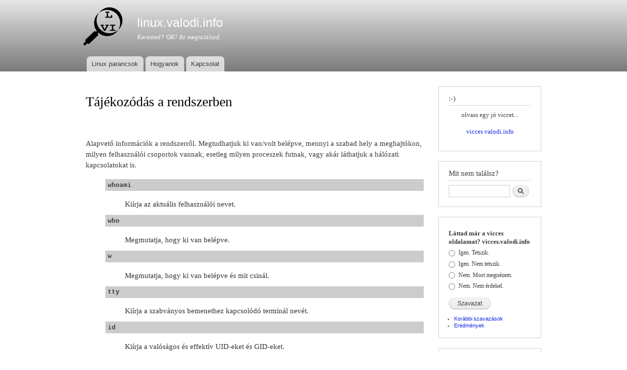

--- FILE ---
content_type: text/html; charset=utf-8
request_url: https://linux.valodi.info/parancsok/tajekozodas-rendszerben
body_size: 5714
content:
<!DOCTYPE html PUBLIC "-//W3C//DTD XHTML+RDFa 1.0//EN"
  "http://www.w3.org/MarkUp/DTD/xhtml-rdfa-1.dtd">
<html xmlns="http://www.w3.org/1999/xhtml" xml:lang="hu" version="XHTML+RDFa 1.0" dir="ltr"
  xmlns:content="http://purl.org/rss/1.0/modules/content/"
  xmlns:dc="http://purl.org/dc/terms/"
  xmlns:foaf="http://xmlns.com/foaf/0.1/"
  xmlns:og="http://ogp.me/ns#"
  xmlns:rdfs="http://www.w3.org/2000/01/rdf-schema#"
  xmlns:sioc="http://rdfs.org/sioc/ns#"
  xmlns:sioct="http://rdfs.org/sioc/types#"
  xmlns:skos="http://www.w3.org/2004/02/skos/core#"
  xmlns:xsd="http://www.w3.org/2001/XMLSchema#">

<head profile="http://www.w3.org/1999/xhtml/vocab">
  <meta http-equiv="Content-Type" content="text/html; charset=utf-8" />
<meta name="Generator" content="Drupal 7 (http://drupal.org)" />
<link rel="canonical" href="/parancsok/tajekozodas-rendszerben" />
<link rel="shortlink" href="/node/13" />
<link rel="shortcut icon" href="https://linux.valodi.info/sites/default/files/lvi.ico" type="image/vnd.microsoft.icon" />
  <title>Tájékozódás a rendszerben | linux.valodi.info</title>
  <link type="text/css" rel="stylesheet" href="https://linux.valodi.info/sites/default/files/css/css_xE-rWrJf-fncB6ztZfd2huxqgxu4WO-qwma6Xer30m4.css" media="all" />
<link type="text/css" rel="stylesheet" href="https://linux.valodi.info/sites/default/files/css/css_Gcy8bGAdSAwOlY2uVYJoem9rz1zzbikMpk-5rpRl1dU.css" media="all" />
<link type="text/css" rel="stylesheet" href="https://linux.valodi.info/sites/default/files/css/css_hjOll_kYg7sHCs0GUg7089YG3TK15eWzjnElxjfEwks.css" media="all" />
<link type="text/css" rel="stylesheet" href="https://linux.valodi.info/sites/default/files/css/css_6RkI0ns9U2ZhEbqi15cF1XTDXn2G0pIf4esfZRERWow.css" media="all" />
<link type="text/css" rel="stylesheet" href="https://linux.valodi.info/sites/default/files/css/css_2THG1eGiBIizsWFeexsNe1iDifJ00QRS9uSd03rY9co.css" media="print" />

<!--[if lte IE 7]>
<link type="text/css" rel="stylesheet" href="https://linux.valodi.info/themes/bartik/css/ie.css?p6vpry" media="all" />
<![endif]-->

<!--[if IE 6]>
<link type="text/css" rel="stylesheet" href="https://linux.valodi.info/themes/bartik/css/ie6.css?p6vpry" media="all" />
<![endif]-->
  <script type="text/javascript" src="https://linux.valodi.info/sites/default/files/js/js_vDrW3Ry_4gtSYaLsh77lWhWjIC6ml2QNkcfvfP5CVFs.js"></script>
<script type="text/javascript" src="https://linux.valodi.info/sites/default/files/js/js_wVmFY7s_dgubYabs1lRlMt7hUKLoCPfc4eLRYq_V_TA.js"></script>
<script type="text/javascript">
<!--//--><![CDATA[//><!--
jQuery.extend(Drupal.settings, {"basePath":"\/","pathPrefix":"","ajaxPageState":{"theme":"bartik","theme_token":"fKDVjkHzIWtSYFq0bR_MoP9tbGSy6FaVsjomVmbvJF0","js":{"misc\/jquery.js":1,"misc\/jquery.once.js":1,"misc\/drupal.js":1,"public:\/\/languages\/hu_Ppqq0AM9a_C59hGvRLYt7N9_rgWag4YDDLbPRZPUwnY.js":1},"css":{"modules\/system\/system.base.css":1,"modules\/system\/system.menus.css":1,"modules\/system\/system.messages.css":1,"modules\/system\/system.theme.css":1,"modules\/comment\/comment.css":1,"modules\/field\/theme\/field.css":1,"modules\/node\/node.css":1,"modules\/poll\/poll.css":1,"modules\/search\/search.css":1,"modules\/user\/user.css":1,"sites\/all\/modules\/views\/css\/views.css":1,"sites\/all\/modules\/ctools\/css\/ctools.css":1,"sites\/all\/modules\/tagadelic\/tagadelic.css":1,"themes\/bartik\/css\/layout.css":1,"themes\/bartik\/css\/style.css":1,"themes\/bartik\/css\/colors.css":1,"themes\/bartik\/css\/print.css":1,"themes\/bartik\/css\/ie.css":1,"themes\/bartik\/css\/ie6.css":1}},"urlIsAjaxTrusted":{"\/parancsok\/tajekozodas-rendszerben":true}});
//--><!]]>
</script>
</head>
<body class="html not-front not-logged-in one-sidebar sidebar-second page-node page-node- page-node-13 node-type-parancs-leiras triptych" >
  <div id="skip-link">
    <a href="#main-content" class="element-invisible element-focusable">Ugrás a tartalomra</a>
  </div>
    <div id="page-wrapper"><div id="page">

  <div id="header" class="without-secondary-menu"><div class="section clearfix">

          <a href="/" title="Címlap" rel="home" id="logo">
        <img src="https://linux.valodi.info/sites/default/files/lvilogo_1.png" alt="Címlap" />
      </a>
    
          <div id="name-and-slogan">

                              <div id="site-name">
              <strong>
                <a href="/" title="Címlap" rel="home"><span>linux.valodi.info</span></a>
              </strong>
            </div>
                  
                  <div id="site-slogan">
            Kerested? OK! Itt megtaláltad.          </div>
        
      </div> <!-- /#name-and-slogan -->
    
    
          <div id="main-menu" class="navigation">
        <h2 class="element-invisible">Főmenü</h2><ul id="main-menu-links" class="links clearfix"><li class="menu-429 first"><a href="/parancs-lista" title="">Linux parancsok</a></li>
<li class="menu-592"><a href="/hogyan" title="Hogyanok? Kérdések és Válaszok! Megoldások.">Hogyanok</a></li>
<li class="menu-581 last"><a href="/contact" title="Levél küldés...">Kapcsolat</a></li>
</ul>      </div> <!-- /#main-menu -->
    
    
  </div></div> <!-- /.section, /#header -->

  
  
  <div id="main-wrapper" class="clearfix"><div id="main" class="clearfix">

    
    
    <div id="content" class="column"><div class="section">
            <a id="main-content"></a>
                    <h1 class="title" id="page-title">
          Tájékozódás a rendszerben        </h1>
                          <div class="tabs">
                  </div>
                          <div class="region region-content">
    <div id="block-system-main" class="block block-system">

    
  <div class="content">
    <div id="node-13" class="node node-parancs-leiras node-full clearfix" about="/parancsok/tajekozodas-rendszerben" typeof="sioc:Item foaf:Document">

      <span property="dc:title" content="Tájékozódás a rendszerben" class="rdf-meta element-hidden"></span><span property="sioc:num_replies" content="0" datatype="xsd:integer" class="rdf-meta element-hidden"></span>
  
  <div class="content clearfix">
    <div class="field field-name-body field-type-text-with-summary field-label-hidden"><div class="field-items"><div class="field-item even" property="content:encoded"><p> </p>
<div>Alapvető információk a rendszerről. Megtudhatjuk ki van/volt belépve, mennyi a szabad hely a meghajtókon, milyen felhasználói csoportok vannak, esetleg milyen proceszek futnak, vagy akár láthatjuk a hálózati kapcsolatokat is.</div>
<p><!--break--></p>
<p class="parancs">whoami</p>
<p class="pleiras">Kiírja az aktuális felhasználói nevet.</p>
<p class="parancs">who</p>
<p class="pleiras">Megmutatja, hogy ki van belépve.</p>
<p class="parancs">w</p>
<p class="pleiras">Megmutatja, hogy ki van belépve és mit csinál.</p>
<p class="parancs">tty</p>
<p class="pleiras">Kiírja a szabványos bemenethez kapcsolódó terminál nevét.</p>
<p class="parancs">id</p>
<p class="pleiras">Kiírja a valóságos és effektív UID-eket és GID-eket.</p>
<p class="parancs">groups</p>
<p class="pleiras">Kiírja a jelenlegi csoportazonosító neveket.</p>
<p class="parancs">uname</p>
<p class="pleiras">Rendszerinformációkat ír ki</p>
<p class="pleiras">-m Kiírja a gép (hardver) típusát.</p>
<p class="pleiras">-a Kiírja az összes információt.</p>
<p class="parancs">hostname</p>
<p class="pleiras">Megjeleníti vagy beállítja a rendszer host nevét.</p>
<p class="parancs">date</p>
<p class="pleiras">Kiírja vagy beállítja a rendszerdátumot és -időt.</p>
<p class="parancs">uptime</p>
<p class="pleiras">Kiírja mennyi ideje fut a rendszer.</p>
<p class="parancs">locale</p>
<p class="pleiras">környezeti változó lekérdezése.</p>
<p class="parancs">top</p>
<p class="pleiras">Megjeleníti, valós időben, a futó proceszeket.</p>
<p class="parancs">ps</p>
<p class="pleiras">A proceszek állapotát adja meg.</p>
<p class="parancs">pstree</p>
<p class="pleiras">A procesek fa struktúráját ábrázolja.</p>
<p class="parancs">last</p>
<p class="pleiras">A legutóbbi belépések listázása terminál vagy felhasználó alapján.</p>
<p class="parancs">df</p>
<p class="pleiras">Szabad lemezterület összegzése</p>
<p class="pleiras">A df -h parancs olvashatóbb formában mutatja az adatokat</p>
<p class="parancs">du</p>
<p class="pleiras">Összegzi a lemezfoglalást</p>
<p class="pleiras">A du parancs kijelzi minden argumentumának lemezfoglalását, illetve ha az argumentum könyvtár, akkor az alkönyvtárak lemezfoglalását is.</p>
<p class="parancs">free</p>
<p class="pleiras">Kiírja a rendszerben szabad és elhasznált memória mennyiségét.</p>
<p class="parancs">vmstat</p>
<p class="pleiras">Virtuális memória statisztika.</p>
<p class="parancs">netstat</p>
<p class="pleiras">Kiírja a hálózati kapcsolatokat, route táblákat, interfész statisztikák.</p>
<p class="parancs">clear</p>
<p class="pleiras">Képernyő törlés. Alap helyzetbe hozza a parancssort.</p>
<p> </p>
</div></div></div>  </div>

  
  
</div>
  </div>
</div>
  </div>
      
    </div></div> <!-- /.section, /#content -->

          <div id="sidebar-second" class="column sidebar"><div class="section">
          <div class="region region-sidebar-second">
    <div id="block-block-5" class="block block-block">

    <h2>:-)</h2>
  
  <div class="content">
    <p style="text-align: center;"><span style="line-height: 1.538em;">olvass egy jó viccet...</span></p>
<p style="text-align: center;"><a href="http://vicces.valodi.info" target="_blank">vicces.valodi.info</a></p>
  </div>
</div>
<div id="block-search-form" class="block block-search">

    <h2>Mit nem találsz?</h2>
  
  <div class="content">
    <form action="/parancsok/tajekozodas-rendszerben" method="post" id="search-block-form" accept-charset="UTF-8"><div><div class="container-inline">
    <div class="form-item form-type-textfield form-item-search-block-form">
  <label class="element-invisible" for="edit-search-block-form--2">Keresés </label>
 <input title="A keresendő kifejezések megadása." type="text" id="edit-search-block-form--2" name="search_block_form" value="" size="15" maxlength="128" class="form-text" />
</div>
<div class="form-actions form-wrapper" id="edit-actions"><input type="submit" id="edit-submit" name="op" value="Keresés" class="form-submit" /></div><input type="hidden" name="form_build_id" value="form-dMX3MfZaDUvj4S7UbQ0qrnA7UqJiQWBz4U6mzrbGW1Q" />
<input type="hidden" name="form_id" value="search_block_form" />
</div>
</div></form>  </div>
</div>
<div id="block-poll-recent" class="block block-poll">

    
  <div class="content">
    <form action="/parancsok/tajekozodas-rendszerben" method="post" id="poll-view-voting" accept-charset="UTF-8"><div><div class="poll">
  <div class="vote-form">
    <div class="choices">
              <div class="title">Láttad már a vicces oldalamat? vicces.valodi.info</div>
            <div class="form-item form-type-radios form-item-choice">
  <label class="element-invisible" for="edit-choice">Választások </label>
 <div id="edit-choice" class="form-radios"><div class="form-item form-type-radio form-item-choice">
 <input type="radio" id="edit-choice-5" name="choice" value="5" class="form-radio" />  <label class="option" for="edit-choice-5">Igen. Tetszik. </label>

</div>
<div class="form-item form-type-radio form-item-choice">
 <input type="radio" id="edit-choice-6" name="choice" value="6" class="form-radio" />  <label class="option" for="edit-choice-6">Igen. Nem tetszik. </label>

</div>
<div class="form-item form-type-radio form-item-choice">
 <input type="radio" id="edit-choice-7" name="choice" value="7" class="form-radio" />  <label class="option" for="edit-choice-7">Nem. Most megnézem. </label>

</div>
<div class="form-item form-type-radio form-item-choice">
 <input type="radio" id="edit-choice-8" name="choice" value="8" class="form-radio" />  <label class="option" for="edit-choice-8">Nem. Nem érdekel. </label>

</div>
</div>
</div>
    </div>
    <input type="submit" id="edit-vote" name="op" value="Szavazat" class="form-submit" />  </div>
    <input type="hidden" name="form_build_id" value="form-JNX38YfPbfBGjd0sH5RrpiykdAUSzHqmPj1Uutayaz4" />
<input type="hidden" name="form_id" value="poll_view_voting" />
</div>
</div></form><ul class="links"><li class="0 first"><a href="/poll" title="A webhelyen indított szavazások.">Korábbi szavazások</a></li>
<li class="1 last"><a href="/node/37/results" title="Eredmények megtekintése.">Eredmények</a></li>
</ul>  </div>
</div>
<div id="block-menu-menu-linux-parancsok" class="block block-menu">

    <h2>Parancs kategóriák</h2>
  
  <div class="content">
    <ul class="menu clearfix"><li class="first leaf"><a href="/parancsok/leallitas-es-ujrainditas">Leállítás és újraindítás</a></li>
<li class="leaf"><a href="/parancsok/informaciok-parancsokrol">Információk parancsokról</a></li>
<li class="leaf"><a href="/parancsok/rendszer-informacio">Rendszer információ</a></li>
<li class="leaf active-trail"><a href="/parancsok/tajekozodas-rendszerben" class="active-trail active">Tájékozódás a rendszerben</a></li>
<li class="leaf"><a href="/parancsok/konyvtarszerkezet">Könyvtárszerkezet</a></li>
<li class="leaf"><a href="/parancsok/navigalas-konyvtar-strukturaban">Navigálás a könyvtár struktúrában</a></li>
<li class="leaf"><a href="/parancsok/fajlok-keresese">Fájlok keresése</a></li>
<li class="leaf"><a href="/parancsok/muveletek-fajlokkal">Műveletek fájlokkal</a></li>
<li class="leaf"><a href="/parancsok/felhasznalok-kezelese">Felhasználók kezelése</a></li>
<li class="leaf"><a href="/parancsok/jogosultsagok">Jogosultságok</a></li>
<li class="leaf"><a href="/parancsok/folyamatok-inditasa">Folyamatok indítása</a></li>
<li class="leaf"><a href="/parancsok/folyamatok-listazasa">Folyamatok listázása</a></li>
<li class="leaf"><a href="/parancsok/folyamatok-leallitasa">Folyamatok leállítása</a></li>
<li class="leaf"><a href="/parancsok/idozites">Idözités</a></li>
<li class="leaf"><a href="/parancsok/modulok-kernel">Modulok, kernel</a></li>
<li class="leaf"><a href="/parancsok/csomagkezeles">Comagkezelés</a></li>
<li class="leaf"><a href="/parancsok/karbantartas">Karbantartás</a></li>
<li class="last leaf"><a href="/parancsok/halozat">Hálózat</a></li>
</ul>  </div>
</div>
  </div>
      </div></div> <!-- /.section, /#sidebar-second -->
    
  </div></div> <!-- /#main, /#main-wrapper -->

      <div id="triptych-wrapper"><div id="triptych" class="clearfix">
        <div class="region region-triptych-first">
    <div id="block-statistics-popular" class="block block-statistics">

    <h2>Népszerű tartalmak</h2>
  
  <div class="content">
    <div class="item-list"><h3>Mai:</h3><ul><li class="first"><a href="/hogyan/du-parancs-hasznalata">A du parancs használata</a></li>
<li><a href="/hogyan/lotto-szamok-generalasa-veletlen-szamgeneratorral-parancssorbol">Lottó számok generálása véletlen számgenerátorral, parancssorból</a></li>
<li class="last"><a href="/hogyan/nano-szovegszerkeszto-hasznalata">A nano szövegszerkesztő használata</a></li>
</ul></div><br /><div class="item-list"><h3>Összesített:</h3><ul><li class="first"><a href="/hogyan/du-parancs-hasznalata">A du parancs használata</a></li>
<li><a href="/hogyan/lotto-szamok-generalasa-veletlen-szamgeneratorral-parancssorbol">Lottó számok generálása véletlen számgenerátorral, parancssorból</a></li>
<li><a href="/hogyan/alias-sajat-parancsok-sajatos-nevvel">Alias – saját parancsok, sajátos névvel</a></li>
<li><a href="/hogyan/nano-szovegszerkeszto-hasznalata">A nano szövegszerkesztő használata</a></li>
<li class="last"><a href="/parancsok/karbantartas">Karbantartás</a></li>
</ul></div><br />  </div>
</div>
  </div>
        <div class="region region-triptych-middle">
    <div id="block-views-legfrissebb-tartalmak-block" class="block block-views">

    <h2>Legfrissebb tartalmak</h2>
  
  <div class="content">
    <div class="view view-legfrissebb-tartalmak view-id-legfrissebb_tartalmak view-display-id-block view-dom-id-918157415dce6601f337aae3d684aaa2">
        
  
  
      <div class="view-content">
        <div class="views-row views-row-1 views-row-odd views-row-first">
      
  <div class="views-field views-field-title">        <span class="field-content"><a href="/parancsok/bevezeto">Bevezető</a></span>  </div>  </div>
  <div class="views-row views-row-2 views-row-even">
      
  <div class="views-field views-field-title">        <span class="field-content"><a href="/parancsok/jogosultsagok">Jogosultságok</a></span>  </div>  </div>
  <div class="views-row views-row-3 views-row-odd">
      
  <div class="views-field views-field-title">        <span class="field-content"><a href="/hogyan/du-parancs-hasznalata">A du parancs használata</a></span>  </div>  </div>
  <div class="views-row views-row-4 views-row-even">
      
  <div class="views-field views-field-title">        <span class="field-content"><a href="/hogyan/parancs-elozmenyek-listaja">Parancs előzmények listája</a></span>  </div>  </div>
  <div class="views-row views-row-5 views-row-odd">
      
  <div class="views-field views-field-title">        <span class="field-content"><a href="/parancsok/idozites">Idözités</a></span>  </div>  </div>
  <div class="views-row views-row-6 views-row-even">
      
  <div class="views-field views-field-title">        <span class="field-content"><a href="/parancsok/muveletek-fajlokkal">Műveletek fájlokkal</a></span>  </div>  </div>
  <div class="views-row views-row-7 views-row-odd">
      
  <div class="views-field views-field-title">        <span class="field-content"><a href="/parancsok/folyamatok-inditasa">Folyamatok indítása</a></span>  </div>  </div>
  <div class="views-row views-row-8 views-row-even">
      
  <div class="views-field views-field-title">        <span class="field-content"><a href="/parancsok/navigalas-konyvtar-strukturaban">Navigálás a könyvtár struktúrában</a></span>  </div>  </div>
  <div class="views-row views-row-9 views-row-odd">
      
  <div class="views-field views-field-title">        <span class="field-content"><a href="/parancsok/konyvtarszerkezet">Könyvtárszerkezet</a></span>  </div>  </div>
  <div class="views-row views-row-10 views-row-even views-row-last">
      
  <div class="views-field views-field-title">        <span class="field-content"><a href="/hogyan/alias-sajat-parancsok-sajatos-nevvel">Alias – saját parancsok, sajátos névvel</a></span>  </div>  </div>
    </div>
  
  
  
  
  
  
</div>  </div>
</div>
  </div>
        <div class="region region-triptych-last">
    <div id="block-tagadelic-taxonomy-tagadelic-taxonomy" class="block block-tagadelic-taxonomy">

    <h2>Tag cloud</h2>
  
  <div class="content">
    <ul class="tag-cloud">
    <li>
    <a href="/parancsok" class="level6">parancsok</a>  </li>
    <li>
    <a href="/hogyan" class="level5">hogyan</a>  </li>
    <li>
    <a href="/parancsok/netstat" class="level2">netstat</a>  </li>
    <li>
    <a href="/parancsok/clear" class="level2">clear</a>  </li>
    <li>
    <a href="/parancsok/echo" class="level2">echo</a>  </li>
    <li>
    <a href="/parancsok/find" class="level1">find</a>  </li>
    <li>
    <a href="/parancsok/top" class="level1">top</a>  </li>
    <li>
    <a href="/parancsok/ps" class="level1">ps</a>  </li>
    <li>
    <a href="/parancsok/uname" class="level1">uname</a>  </li>
    <li>
    <a href="/parancsok/date" class="level1">date</a>  </li>
    <li>
    <a href="/parancsok/du" class="level1">du</a>  </li>
    <li>
    <a href="/parancsok/dmidecode" class="level1">dmidecode</a>  </li>
  </ul>
<a href="/tagadelic_taxonomy" class="more">More tags</a>  </div>
</div>
  </div>
    </div></div> <!-- /#triptych, /#triptych-wrapper -->
  
  <div id="footer-wrapper"><div class="section">

    
          <div id="footer" class="clearfix">
          <div class="region region-footer">
    <div id="block-block-2" class="block block-block">

    
  <div class="content">
    <p style="text-align: center; ">copyright 2011-2014 attipro</p>
<p style="text-align: center; ">ötleteket, javaslatokat, esetleges hibákat itt lehet bejelenteni: <a href="/contact">kapcsolat</a></p>
  </div>
</div>
<div id="block-block-3" class="block block-block">

    
  <div class="content">
    <div id="eXTReMe" align="center">
<a href="http://extremetracking.com/open?login=linuxval"><img src="http://t1.extreme-dm.com/i.gif" style="border: 0pt none " id="EXim" alt="eXTReMe Tracker" height="38" width="41"></a>
<script type="text/javascript"><!--
var EXlogin='linuxval' // Login
var EXvsrv='s11' // VServer
EXs=screen;EXw=EXs.width;navigator.appName!="Netscape"?
EXb=EXs.colorDepth:EXb=EXs.pixelDepth;EXsrc="src";
navigator.javaEnabled()==1?EXjv="y":EXjv="n";
EXd=document;EXw?"":EXw="na";EXb?"":EXb="na";
EXd.write("<img "+EXsrc+"=http://e2.extreme-dm.com",
"/"+EXvsrv+".g?login="+EXlogin+"&amp;",
"jv="+EXjv+"&amp;j=y&amp;srw="+EXw+"&amp;srb="+EXb+"&amp;",
"l="+escape(EXd.referrer)+" height=1 width=1>");//-->
</script>
</div>  </div>
</div>
  </div>
      </div> <!-- /#footer -->
    
  </div></div> <!-- /.section, /#footer-wrapper -->

</div></div> <!-- /#page, /#page-wrapper -->
  </body>
</html>
